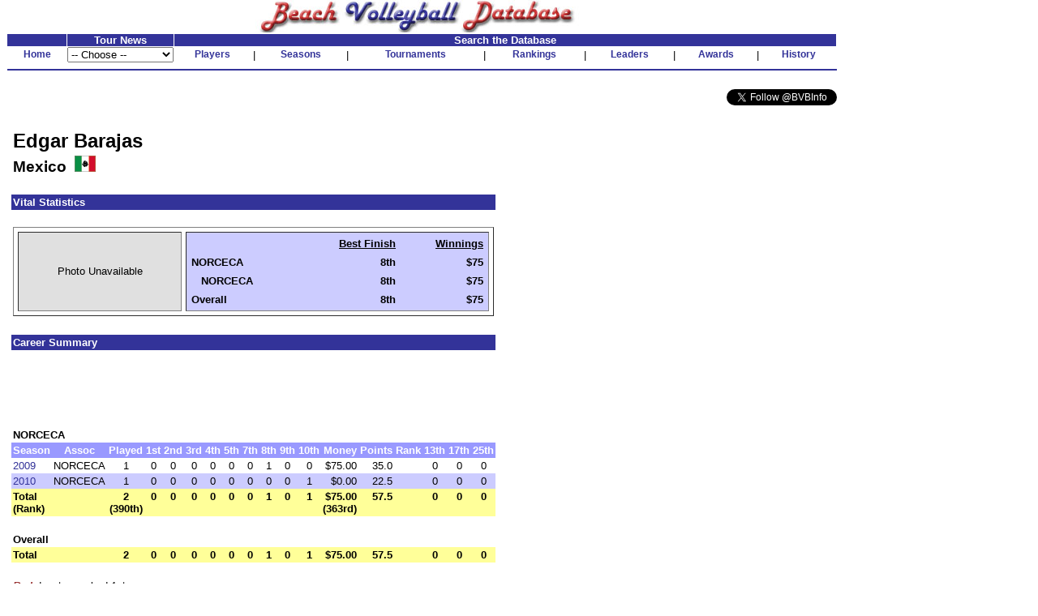

--- FILE ---
content_type: text/html
request_url: http://bvbinfo.com/player.asp?ID=11016
body_size: 5122
content:

<!-- 
//*****************************************************************************
//	
//		Player.asp 
//		This page handles player pages
//
//		Input (query string):
//		ID - ID of the player
//		Page - page to show
//
//		Version 1.0
//
//		Created by Dennis Wagner - 1/17/2001
//
//		Revisions:
//
//*****************************************************************************	
-->
<html>
<head>
<link rel="stylesheet" type="text/css" href="style.css">
<link rel="stylesheet" type="text/css" href="playerstyle.css">

<META HTTP-EQUIV="Expires" CONTENT="-1">
</head>
<script language="JavaScript">
<!--
function FixInput()
{
	var InputString = document.search.KeyWord.value;
	InputString = InputString.replace("'", "''");
	document.search.KeyWord.value = InputString;
	return (true);
}

function FixDoubleQuote()
{
	if (typeof(document.search) == "object")
	{
		var InputString = document.search.KeyWord.value;
		InputString = InputString.replace("''", "'");
		document.search.KeyWord.value = InputString;
	}
}
-->
</script>
<body bgcolor="#ffffff" topmargin="0" onLoad="FixDoubleQuote();">

<!-- Build the header -->


<table width="1025" cellspacing="0" cellpadding="0" border="0" bgcolor="#FFFFFF">
	<tr height="30" valign="bottom">
		<td align="center"><img SRC="images/bvbinfo2003.jpg" WIDTH="400" HEIGHT="40"></td>
		<td>&nbsp;</td>
	</tr>
</table>
<table width="1025" border="0" cellspacing="1" cellpadding="0">
	<tr align="center">
	</tr>
	<form id="form1" name="form1">
	<tr align="center" valign="bottom">
		<td class="clsHeadlineCenter">&nbsp;</td>
		<td width="13%" class="clsHeadlineCenter">Tour News</td>
		<td class="clsHeadlineCenter" colspan="13">Search the Database</td>
	</tr>
	<tr align="center" valign="center">
		<td class="clsNav" TITLE="Home"><a href="default1.asp">Home</a></td>
		<td align="left">
				<select name="Tours" style="width:100%" onChange="location.href=this.options[this.selectedIndex].value">
					<option selected>-- Choose --</option>
					<option value="TourNews.asp?AssocID=1">AVP</option>
					<option value="http://bvbinfo.info/AVPLeague.aspx?Season=2025">AVP League</option>
					<!--option value="TourNews.asp?AssocID=25">p1440</option-->
					<!--option value="TourNews.asp?AssocID=21">NVL</option-->
					<!--option value="TourNews.asp?AssocID=23">Pro Beach</option-->
					<!--option value="TourNews.asp?AssocID=20">USAV IDQ</option-->
					<!--option value="TourNews.asp?AssocID=22">Wide Open</option-->
					<option value="TourNews.asp?AssocID=17">NORCECA</option>
					<option value="TourNews.asp?AssocID=3">FIVB</option>
					<!--option value="TourNews.asp?AssocID=10">FIVB C&S</option-->
					<option value="TourNews.asp?AssocID=15">FIVB AGWC</option>
					<option value="TourNews.asp?AssocID=11">CEV</option>
					<!--option value="TourNews.asp?AssocID=18">CEV C&S</option-->
					<option value="TourNews.asp?AssocID=19">CEV Under Age</option>
					<!--option value="http://66.29.222.66">NCAA Sand Volleyball</option-->
				</select>
		</td>
		<td class="clsNav" TITLE="Player Profiles"><a href="player.asp">Players</a></td>
		<td>|</td>
		<!--		<td class="clsNav" TITLE="Player Head-to-Head"><a href="PlayerHeadToHead.asp">Head-to-Head</a></td>		<td>|</td>		-->
		<td class="clsNav" TITLE="Season Summaries"><a href="season.asp">Seasons</a></td>
		<td>|</td>
		<td class="clsNav" TITLE="Tournament Results"><a href="http://bvbinfo.info/tournament">Tournaments</a></td>
		<td>|</td>
		<td class="clsNav" TITLE="Season Rankings"><a href="ranking.asp">Rankings</a></td>
		<td>|</td>
		<td class="clsNav" TITLE="Career Leaders"><a href="leader.asp">Leaders</a></td>
		<td>|</td>
		<td class="clsNav" TITLE="Awards"><a href="award.asp">Awards</a></td>
		<td>|</td>
		<td class="clsNav" TITLE="Beach Volleyball History"><a href="history.asp">History</a></td>
	</tr>
	<tr>
		<td colspan="99" height="2"><hr color="#333399"></td>
	</tr>
	<!--tr>
		<td colspan="99">
			<table cellpadding="0" cellspacing="0" style="background-color:white; width:100%;">
				<tr style="background-color:lightblue; height:12px">
					<td colspan="13" style="background-image:url(/images/Paris2024Banner.jpg); background-repeat:repeat;"></td>
				</tr>
				<tr style="background-color:khaki">
					<td style="width: 20%; font-size: small; font-weight:bolder"><div>Bonus Olympic Games</div>Paris 2024 Coverage</td>
					<td style="text-align: center; font-size: small"><div>Roster</div><a href="http://bvbinfo.info/TournamentRoster?TournID=4285" target="_blank">Men</a>&nbsp;&nbsp;&nbsp;&nbsp;&nbsp;<a href="http://bvbinfo.info/TournamentRoster?TournID=4286" target="_blank">Women</a></td>
					<td style="text-align: center; font-size: small; width: 5%">|</td>
					<td style="text-align: center; font-size: small"><div>Team Info</div><a href="http://bvbinfo.info/Teams?TournID=4285" target="_blank">Men</a>&nbsp;&nbsp;&nbsp;&nbsp;&nbsp;<a href="http://bvbinfo.info/Teams?TournID=4286" target="_blank">Women</a></td>
					<td style="text-align: center; font-size: small; width: 5%">|</td>
					<td style="text-align: center; font-size: small"><a href="http://bvbinfo.info/MatchResults?TournID1=4285&TournID2=4286" target="_blank">Match Schedule</a></td>
					<td style="text-align: center; font-size: small; width: 5%">|</td>
					<td style="text-align: center; font-size: small"><a href="http://bvbinfo.info/ExpandedStats?TournID1=4285&TournID2=4286" target="_blank">Team Statistics</a></td>
					<td style="text-align: center; font-size: small; width: 5%">|</td>
					<td style="text-align: center; font-size: small"><div>Player Statistics</div><a href="http://bvbinfo.info/IndividualStats?TournID=4285" target="_blank">Men</a>&nbsp;&nbsp;&nbsp;&nbsp;&nbsp;<a href="http://bvbinfo.info/IndividualStats?TournID=4286" target="_blank">Women</a></td>
					<td style="text-align: center; font-size: small; width: 5%">|</td>
					<td style="text-align: center; font-size: small"><div>Country Participation</div><a href="http://bvbinfo.info/OlympicParticipation?Gender=M" target="_blank">Men</a>&nbsp;&nbsp;&nbsp;&nbsp;&nbsp;<a href="http://bvbinfo.info/OlympicParticipation?Gender=W" target="_blank">Women</a></td>
					<td style="width: 20%; font-size: small; font-weight: bolder; text-align:right"><div>Bonus Olympic Games</div>Paris 2024 Coverage</td>
				</tr>
				<tr style="background-color:lightblue; height:12px">
					<td colspan="13" style="background-image:url(/images/Paris2024Banner.jpg); background-repeat:repeat;"></td>
				</tr>
			</table>
		</td>
	</tr-->
	<tr><td colspan="99">&nbsp;</td></tr>
	<tr>
		<td colspan="99" align="right">
			<a href="https://twitter.com/BVBInfo" class="twitter-follow-button" data-show-count="false">Follow @BVBInfo</a>
			<script>!function(d,s,id){var js,fjs=d.getElementsByTagName(s)[0];if(!d.getElementById(id)){js=d.createElement(s);js.id=id;js.src="//platform.twitter.com/widgets.js";fjs.parentNode.insertBefore(js,fjs);}}(document,"script","twitter-wjs");</script>
		</td>
	</tr>
	</form>
</table>
	


<!-- Build the page Navigation -->

<table border="0" cellpadding="4" width="90%">
	<tr>
		<td>	
<!-- Start Page Content -->

			<table class="clsPlayerTable" cellspacing="0" cellpadding="0">
				<tr>
					<td>
<script language="JavaScript">
<!--
document.title="Edgar Barajas : Career";
-->
</script>
						<table border="0">
							<tr>
								<td>&nbsp;</td>
							</tr>
						</table>
						<table width="100%" border="0" cellpadding="2" cellspacing="0">
							<tr>
								<td class="clsPlayerName">Edgar Barajas</td>
							</tr>
							<tr>
								<td class="clsPlayerCountry" valign="center">Mexico&nbsp;&nbsp;<img src="images/flags/31.gif" height="20">
								</td>
							</tr>
						</table>
						<table border="0">
							<tr>
								<td>&nbsp;</td>
							</tr>
						</table>
						<table width="100%" border="0" cellpadding="2" cellspacing="0">
							<tr>
								<td nowrap class="clsPlayerHeader" colspan="99">Vital Statistics</td>
							</tr>
							<tr>
								<td colspan="99">&nbsp;</td>
							</tr>
							<tr>
								<td nowrap valign="top">
									<table border="1" width="100%" cellspacing="5" cellpadding="0">
										<tr>
											<td nowrap valign="center" align="center" width="200" bgcolor="#E0E0E0">
												Photo Unavailable											</td>
											<td nowrap valign="top" bgcolor="#ccccff">
												<table border="0" width="100%" cellspacing="4" cellpadding="2" bgcolor="#ccccff">
													<tr>
														<td>&nbsp;</td>
														<td nowrap class="clsPlayerData"><U>Best Finish</U></td>
														<td nowrap class="clsPlayerData"><U>Winnings</U></td>
													</tr>
													<tr valign="top">
														<td nowrap class="clsPlayerDataLabel">NORCECA</td>
														<td nowrap class="clsPlayerData">8th</td>
														<td nowrap class="clsPlayerData">$75</td>
													</tr>
													<tr valign="top">
														<td nowrap class="clsPlayerDataLabel">&nbsp;&nbsp;&nbsp;NORCECA</td>
														<td nowrap class="clsPlayerData">8th</td>
														<td nowrap class="clsPlayerData">$75</td>
													</tr>
													<tr valign="top">
														<td nowrap class="clsPlayerDataLabel">Overall</td>
														<td nowrap class="clsPlayerData">8th</td>
														<td nowrap class="clsPlayerData">$75</td>
													</tr>
												</table>
											</td>
										</tr>
									</table>
								</td>
							</tr>
						</table>
						<table border="0">
							<tr>
								<td>&nbsp;</td>
							</tr>
						</table>
						<table width="100%" border="0" cellpadding="2" cellspacing="0">
							<tr>
								<td class="clsPlayerHeader" colspan="99">Career Summary</td>
							</tr>
							<tr>
								<td colspan="99">&nbsp;</td>
							</tr>
						<tr>
							<td>&nbsp;</td>
						</tr>
						<tr>
							<td>&nbsp;</td>
						</tr>
						<tr>
							<td>&nbsp;</td>
						</tr>
						<tr>
							<td>&nbsp;</td>
						</tr>
							<tr>
								<td class="clsPlayerCategoryHeader" colspan="99">NORCECA</td>
							</tr>							<tr class="clsPlayerDataHeader" align="center">
								<td>Season</td>
								<td>Assoc</td>
								<td>Played</td>
								<td>1st</td>
								<td>2nd</td>
								<td>3rd</td>
								<td>4th</td>
								<td>5th</td>
								<td>7th</td>
								<td>8th</td>
								<td>9th</td>
								<td>10th</td>
								<td align="right">Money</td>
								<td align="right">Points</td>
								<td>Rank</td>
								<td>13th</td>
								<td>17th</td>
								<td>25th</td>
							</tr>
						<tr align="center">

							<td align="left"><a href="player.asp?ID=11016&Page=1#2009NORCECA">2009</a></td>
							<td>NORCECA</td>
							<td>1</td>
							<td>0</td>
							<td>0</td>
							<td>0</td>
							<td>0</td>
							<td>0</td>
							<td>0</td>
							<td>1</td>
							<td>0</td>
							<td>0</td>
							<td align="right">$75.00</td>
							<td align="right">35.0</td>
							<td>&nbsp;</td>
							<td>0</td>
							<td>0</td>
							<td>0</td>
						</tr>
						<tr class="clsGreyBarRow" align="center">

							<td align="left"><a href="player.asp?ID=11016&Page=1#2010NORCECA">2010</a></td>
							<td>NORCECA</td>
							<td>1</td>
							<td>0</td>
							<td>0</td>
							<td>0</td>
							<td>0</td>
							<td>0</td>
							<td>0</td>
							<td>0</td>
							<td>0</td>
							<td>1</td>
							<td align="right">$0.00</td>
							<td align="right">22.5</td>
							<td>&nbsp;</td>
							<td>0</td>
							<td>0</td>
							<td>0</td>
						</tr>
						<tr class="clsPlayerDataTotal" align="center" valign="top">
							<td align="left">Total<br>(Rank)</td>
							<td>&nbsp;</td>
							<td>2<br>(390th)</td>
							<td>0</td>
							<td>0</td>
							<td>0</td>
							<td>0</td>
							<td>0</td>
							<td>0</td>
							<td>1</td>
							<td>0</td>
							<td>1</td>
							<td align="right">$75.00<br>(363rd)</td>
							<td align="right">57.5</td>
							<td>&nbsp;</td>
							<td>0</td>
							<td>0</td>
							<td>0</td>
						</tr>
						<tr>
							<td>&nbsp;</td>
						</tr>
<tr>
<td colspan="99"><B>Overall</B></td>
</tr>
						<tr class="clsPlayerDataTotal" align="center" valign="top">
							<td align="left">Total</td>
							<td>&nbsp;</td>
							<td>2</td>
							<td>0</td>
							<td>0</td>
							<td>0</td>
							<td>0</td>
							<td>0</td>
							<td>0</td>
							<td>1</td>
							<td>0</td>
							<td>1</td>
							<td align="right">$75.00</td>
							<td align="right">57.5</td>
							<td>&nbsp;</td>
							<td>0</td>
							<td>0</td>
							<td>0</td>
						</tr>
							<tr>
								<td>&nbsp;</td>
							</tr>
							<tr>
								<td colspan="99"><span class="clsPlayerLeader">Red</span> denotes ranked 1st</td>
							</tr>
						</table>
						<table border="0">
							<tr>
								<td>&nbsp;</td>
							</tr>
						</table>
						<table width="100%" border="0" cellpadding="2" cellspacing="0">
							<tr>
								<td class="clsPlayerHeader" colspan="99">Partner Summary</td>
							</tr>
							<tr>
								<td colspan="99">&nbsp;</td>
							</tr>
							<tr>
								<td class="clsPlayerAssocHeader" colspan="99">Overall</td>
							</tr>							<tr class="clsPlayerDataHeader" align="center">
								<td align="left">Partner</td>
								<td>Played</td>
								<td>1st</td>
								<td>2nd</td>
								<td>3rd</td>
								<td>4th</td>
								<td>5th</td>
								<td>7th</td>
								<td>8th</td>
								<td>9th</td>
								<td>10th</td>
								<td align="right">Money</td>
								<td align="right">Points</td>
								<td>13th</td>
								<td>17th</td>
								<td>25th</td>
							</tr>
						<tr align="center">

							<td align="left"><a href="player.asp?ID=2941">Oscar Cardenas</a></td>
							<td>1</td>
							<td>0</td>
							<td>0</td>
							<td>0</td>
							<td>0</td>
							<td>0</td>
							<td>0</td>
							<td>1</td>
							<td>0</td>
							<td>0</td>
							<td align="right">$75</td>
							<td align="right">35.0</td>
							<td>0</td>
							<td>0</td>
							<td>0</td>
						</tr>
						<tr class="clsGreyBarRow" align="center">

							<td align="left"><a href="player.asp?ID=11916">Roberto Gonzalez</a></td>
							<td>1</td>
							<td>0</td>
							<td>0</td>
							<td>0</td>
							<td>0</td>
							<td>0</td>
							<td>0</td>
							<td>0</td>
							<td>0</td>
							<td>1</td>
							<td align="right">$0</td>
							<td align="right">22.5</td>
							<td>0</td>
							<td>0</td>
							<td>0</td>
						</tr>
						<tr>
							<td>&nbsp;</td>
						</tr>
						<tr class="clsPlayerDataTotal" align="center">
							<td align="left">Total</td>
							<td>2</td>
							<td>0</td>
							<td>0</td>
							<td>0</td>
							<td>0</td>
							<td>0</td>
							<td>0</td>
							<td>1</td>
							<td>0</td>
							<td>1</td>
							<td align="right">$75</td>
							<td align="right">57.5</td>
							<td>0</td>
							<td>0</td>
							<td>0</td>
						</tr>
							<tr>
								<td>&nbsp;</td>
							</tr>
						</table>
						<table border="0">
							<tr>
								<td>&nbsp;</td>
							</tr>
						</table>
						<table width="100%" border="0" cellpadding="2" cellspacing="0">
							<tr>
								<td class="clsPlayerHeader" colspan="99">Location Summary</td>
							</tr>
							<tr>
								<td colspan="99">&nbsp;</td>
							</tr>
						<tr class="clsPlayerDataTotal" align="center">
							<td align="left">Total</td>
							<td></td>
							<td>2</td>
							<td>0</td>
							<td>0</td>
							<td>0</td>
							<td>0</td>
							<td>0</td>
							<td>0</td>
							<td>1</td>
							<td>0</td>
							<td>1</td>
							<td align="right">$75</td>
							<td align="right">57.5</td>
							<td>0</td>
							<td>0</td>
							<td>0</td>
						</tr>
							<tr>
								<td>&nbsp;</td>
							</tr>
						</table>
						<table border="0">
							<tr>
								<td>&nbsp;</td>
							</tr>
						</table>
						<table width="100%" border="0" cellpadding="2" cellspacing="0">
							<tr>
								<td class="clsPlayerHeader" colspan="99">Season Summaries 2009-10</td>
							</tr>
							<tr>
								<td colspan="99">&nbsp;</td>
							</tr>
							<tr class="clsPlayerAssocHeader">
								<td colspan="99"><a name="2009NORCECA"></a>2009 NORCECA</td>
							</tr>
							<tr class="clsPlayerDataHeader">
								<td align="center">Date</td>
								<td>Location</td>
								<td>Partner</td>
								<td align="center">Seed</td>
								<td align="center">Finish</td>
								<td align="right">Winnings</td>
								<td align="right">Points</td>
							</tr>
							<tr>

								<td align="center">10/2-4</td>
								<td><a href="Tournament.asp?ID=2156">Manzanillo</a>, Mexico</td>
								<td><a href="player.asp?ID=2941">Oscar Cardenas</a></td>
								<td align="center">12</td>
								<td align="center">8</td>
								<td align="right">$75.00</td>
								<td align="right">35</td>
							</tr>
							<tr>
								<td colspan="99">&nbsp;</td>
							</tr>
							<tr class="clsPlayerAssocHeader">
								<td colspan="99"><a name="2010NORCECA"></a>2010 NORCECA</td>
							</tr>
							<tr class="clsPlayerDataHeader">
								<td align="center">Date</td>
								<td>Location</td>
								<td>Partner</td>
								<td align="center">Seed</td>
								<td align="center">Finish</td>
								<td align="right">Winnings</td>
								<td align="right">Points</td>
							</tr>
							<tr>

								<td align="center">10/1-3</td>
								<td><a href="Tournament.asp?ID=2226">Manzanillo</a>, Mexico</td>
								<td><a href="player.asp?ID=11916">Roberto Gonzalez</a></td>
								<td align="center">&nbsp;</td>
								<td align="center">10</td>
								<td>&nbsp;</td>
								<td align="right">22.5</td>
							</tr>
						</table>
						<table border="0">
							<tr>
								<td>&nbsp;</td>
							</tr>
						</table>
					</td>
				</tr>
			</table>

	
<!-- End Page Content -->
		</td>
	</tr>
</table>

<br>
<table>
	<tr>
		<td align="right"><a href="#top">^top^</a></td>
	</tr>
	<tr>
		<td width="1025"><hr color="#333399"></td>
	</tr>
	<tr>
		<td>
			Copyright � 1999-2026 Beach Volleyball Database. 
			<br>Please read <a href="disclaimer.asp">disclaimer</a> before using data or photographs.
		</td>
	</tr>
	<tr><td></td></tr>
	<!--tr>
		<td><a href="mailto:%61%64%6D%69%6E%34%40%62%76%62%69%6E%66%6F%2E%63%6F%6D">E-mail administrator</a></td>
	</tr-->
</table>
<!-- Start Alexa Certify Javascript -->
<script type="text/javascript">
_atrk_opts = { atrk_acct:"tpvbk1acFH00W5", domain:"bvbinfo.com",dynamic: true};
(function() { var as = document.createElement('script'); as.type = 'text/javascript'; as.async = true; as.src = "https://d31qbv1cthcecs.cloudfront.net/atrk.js"; var s = document.getElementsByTagName('script')[0];s.parentNode.insertBefore(as, s); })();
</script>
<noscript><img src="https://d5nxst8fruw4z.cloudfront.net/atrk.gif?account=tpvbk1acFH00W5" style="display:none" height="1" width="1" alt="" /></noscript>
<!-- End Alexa Certify Javascript -->  
<script>
  (function(i,s,o,g,r,a,m){i['GoogleAnalyticsObject']=r;i[r]=i[r]||function(){
  (i[r].q=i[r].q||[]).push(arguments)},i[r].l=1*new Date();a=s.createElement(o),
  m=s.getElementsByTagName(o)[0];a.async=1;a.src=g;m.parentNode.insertBefore(a,m)
  })(window,document,'script','//www.google-analytics.com/analytics.js','ga');

  ga('create', 'UA-13195921-1', 'auto');
  ga('send', 'pageview');

</script>

</body>
</html>
